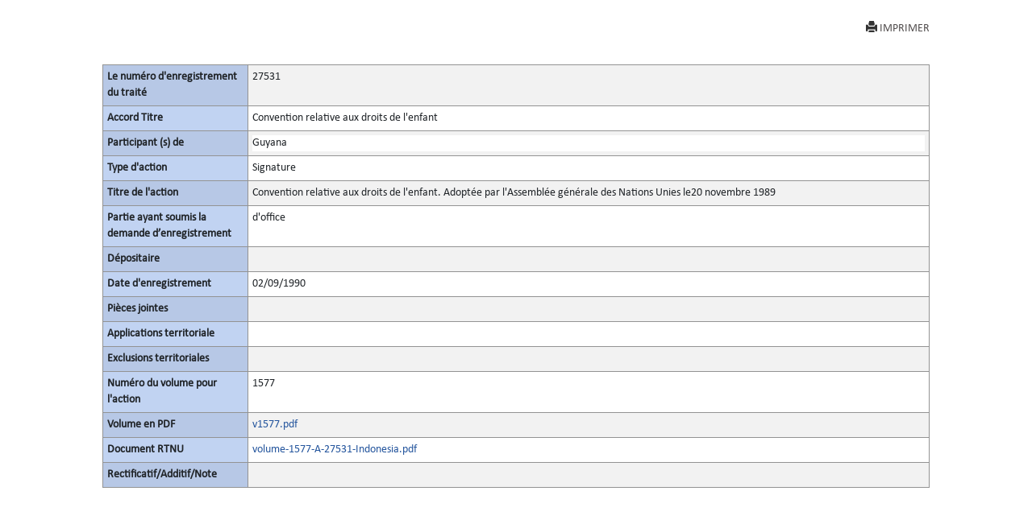

--- FILE ---
content_type: text/html; charset=utf-8
request_url: https://treaties.un.org/Pages/showActionDetails.aspx?objid=0800000280002f24&clang=_fr
body_size: 13250
content:

<!DOCTYPE html PUBLIC "-//W3C//DTD XHTML 1.0 Transitional//EN" "http://www.w3.org/TR/xhtml1/DTD/xhtml1-transitional.dtd">
<html xmlns="http://www.w3.org/1999/xhtml">
<head id="Head1"><title>
	UNTC
</title><link href="../Css/form.css" rel="stylesheet" type="text/css" /><link href="../Css/bootstrap-5.3.0.min.css" rel="stylesheet" /><link href="../Css/styles.css" rel="stylesheet" />
    <script src="../Js/Tsips.js" language="javascript" type="text/javascript"></script>
    <script src="../Js/Common.js" language="javascript" type="text/javascript"></script>
</head>
<body onload="adjustDialogSize()" class="bg-white">
    <div class="rows col-sm-10 center align-center">
        <form name="form1" method="post" action="./showActionDetails.aspx?objid=0800000280002f24&amp;clang=_fr" id="form1">
<div>
<input type="hidden" name="__VIEWSTATE" id="__VIEWSTATE" value="bDdGlintel9xICtpHL2MJDp9yVqcyMc9Tlx7XWzdu8yWaAoUlYnRtbmdvYY9J+9HTPh4p8oGFDV2lSOkFIwlJpA77VjiyHCEcEGE5fXlE9rGXaMXWDkl+H45NX4R/CFMT5mq/bYuLZ6iAfE8nJwO8nqTs3+27yHL6tGWKty73no9CddOf+GRj0Bu5h/NCRcRlxR5nbQ2p2uOAssttICcSwNQp1aV/ZXbCYW2eVbm6bXUStU3i0C+s3NnH0t0UvZEcX4Luspxen+1TYAYegPPMjZnS6HyXbepTTwdgXF3Wv8vvCNb3BsKOYDEAT8XBh7seTuvgndCj+RFeoxCKOUAtEWsYNfrW0bwngawW7avn3hCupGCcbJUFv3fP66WvyS7tW/TkqlwHFKLepbmtUectTgRVYwt20Vu//4c8p1hzSWvhyC53RHDJ6+4C2VxQVfZ6URK8HIG2NJXTPRKTgOOQxDlKyBnZ+BO9h9qj3KbVbs3z1luNrYUsEWibav83jwrtxddqS43PN2/L6rsyvYZuj/V4h9J8cq+jpgXLe2V/[base64]/AEMlN+LO3hsrqu4QjxaBhYVefGbcpkjstlLthU+9tJQ8o/knK+pbRmTCIhhHcGDIU/p0oijbcWEYausZ+UNXLPuREN3yVOjxYTzToUquBoHJ3pGIV5hS7V+rFFJ+4MfvxHs75IjiNdUGRvseayirQ5ZHkw+aHNEyKuiC4E6W+YcUxzLf3cXKq7z7ev3lnRrD/CZ4LHXI3V73/WnXEa4tQUI161i/aInGLgtoF1wLwLAgY71jqo9/[base64]/CnrjfPEMW5gXyiMWuOBJq80/ypRev7RCacPvJh8AzM5xqftsdrJ4ShVF3gHxxlecIRvDv4TwOcIcpG6WeOQs6kVdgbu1M2o2N3bRp+Fn4XgYKNKZeshS8gzP75VmST8kH6kFZ/EwrhVYupav5bMjbh/ExHtH9g2re6c/Qcx8/RCCcagF99zai32POOJxq9LYKAOn+ONPSiDX/[base64]" />
</div>

<div>

	<input type="hidden" name="__VIEWSTATEGENERATOR" id="__VIEWSTATEGENERATOR" value="49999BCC" />
	<input type="hidden" name="__VIEWSTATEENCRYPTED" id="__VIEWSTATEENCRYPTED" value="" />
</div>
            <div class="PopUpFullWidth  padd-5 top-10">

                <div class="rows">
                    
<div id="navcontainer">

    <ul class="result-options top-mar-0">
        <li>
            <a id="ucicons_Printimg" title="Imprimer cette page" title="Print this page" onclick="PrintActionDetails()" target="_blank" style="Display:block;"><i class="glyphicon glyphicon-print"></i>IMPRIMER</a>
        </li>

        <li>
            <a id="ucicons_lnkMailTo" title="Envoyer un lien à cette page par courriel" title="Send the link to this page by mail" target="_blank" style="Display:none;"><i class="fa fa-envelope-o"></i>ENVOYER UN MAIL</a></li>
        <li>
            <a id="ucicons_lnkPdfFile" title="Vue PDF de cette page" title="View PDF of this page" target="_blank" style="Display:none;"><i class="fa  fa-file-pdf-o"></i>VOIR EN PDF</a></li>
        <li>
            <a id="ucicons_lnkVolume" title="Voir la version complète du fichier" title="View the full record" target="_blank" style="Display:none;"> <i class="fa   fa-file-text-o"></i>VUE INTÉGRALE</a></li>
        <li>
            <a id="ucicons_lnkCTC" title="Exemplaire certifié conforme en PDF" title="Certified True Copy in PDF" target="_blank" style="Display:none;"> <i class="fa  fa-certificate"></i>VOIR CTC</a></li>
        <li>
            <a id="ucicons_lnkXml" title="Vue du document source (XML)" title="XML source of the page" class="iconxml" target="_blank" style="Display:none;"><i class="fa  fa-file-code-o"></i>VUE XML</a></li>
        <li>

            <a id="ucicons_lnkfavorites" title="Mettre un signet à cette page" title="Create a bookmark" target="_blank" style="Display:none;"><i class="fa fa-bookmark-o"></i>FAVORIS</a></li>
    </ul>
</div>

                    
                </div>
                <div id="divPrintActionDetails" style="clear: both;">
                    <div>
                        <table class="table table-striped table-bordered table-hover table-condensed">
                            <tbody class="thead-one">
                                <tr>
                                    <th width="180">
                                        <span id="lblRegNum" style="font-weight:bold;">Le numéro d'enregistrement du traité</span>
                                    </th>

                                    <td>
                                        <span id="lblRegNum1">27531</span>
                                    </td>
                                </tr>
                                <tr>
                                    <th>
                                        <span id="lblTitle" style="font-weight:bold;">Accord Titre</span>
                                    </th>

                                    <td>
                                        <span id="lblTitle1" style="display:inline-block;width:100%;">Convention relative aux droits de l'enfant</span>
                                    </td>
                                </tr>
                                <tr>
                                    <th>
                                        <span id="lblParticipant" style="font-weight:bold;">Participant (s) de</span>
                                    </th>

                                    <td>
                                        <div>
	<table cellspacing="2" cellpadding="0" border="0" id="dgParticipants" style="border-color:White;border-style:None;width:100%;">
		<tr style="border-style:None;">
			<td class="prn-no-bdr" style="background-color:White;">Guyana</td>
		</tr>
	</table>
</div>
                                    </td>
                                </tr>
                                <tr>
                                    <th>
                                        <span id="lblAction" style="font-weight:bold;">Type d'action</span>
                                    </th>

                                    <td>
                                        <span id="lblAction1" style="display:inline-block;width:100%;">Signature</span>
                                    </td>
                                </tr>
                                <tr>
                                    <th>
                                        <span id="lblActionTitle" style="font-weight:bold;">Titre de l'action</span>
                                    </th>

                                    <td>
                                        <span id="lblActionTitle1" style="display:inline-block;width:100%;">Convention relative aux droits de l'enfant.  Adoptée par l'Assemblée générale des Nations Unies le20 novembre 1989</span>
                                    </td>
                                </tr>
                                <tr>
                                    <th>
                                        <span id="lblsign" style="font-weight:bold;">Partie ayant soumis la demande d’enregistrement</span>
                                    </th>

                                    <td>
                                        <div>
	<table cellspacing="2" cellpadding="0" border="0" id="dgsubmitter" style="border-color:White;border-style:None;width:100%;">
		<tr style="border-style:None;">
			<td class="prn-no-bdr">d&#39;office</td>
		</tr>
	</table>
</div>
                                    </td>
                                </tr>
                                <tr>
                                    <th>
                                        <span id="lblDipositary" style="font-weight:bold;">Dépositaire</span>
                                    </th>

                                    <td>
                                        <span id="lblDipositary1" style="display:inline-block;width:100%;"></span>
                                    </td>
                                </tr>

                                
                                
                                
                                <tr>
                                    <th>
                                        <span id="lblRegDate" style="display:inline-block;font-weight:bold;width:100%;">Date d'enregistrement</span>
                                    </th>

                                    <td>
                                        <span id="lblRegDate1">02/09/1990</span>
                                    </td>
                                </tr>
                                
                                <tr>
                                    <th>
                                        <span id="lblAttachments" style="font-weight:bold;">Pièces jointes</span>
                                    </th>

                                    <td>
                                        <div>

</div>
                                    </td>
                                </tr>
                                <tr>
                                    <th>
                                        <span id="lblTerritorialApplications" style="font-weight:bold;">Applications territoriale</span>
                                    </th>

                                    <td>
                                        <div>

</div>
                                    </td>
                                </tr>
                                <tr>
                                    <th>
                                        <span id="lblTerritorialExclusions" style="font-weight:bold;">Exclusions territoriales</span>
                                    </th>

                                    <td>
                                        <div>

</div>
                                    </td>
                                </tr>
                                <tr>
                                    <th>
                                        <span id="lblVolume" style="font-weight:bold;">Numéro du volume pour l'action</span>
                                    </th>

                                    <td>
                                        

                                        <span id="lblVolume1">1577</span>
                                            


                                    </td>
                                </tr>
                                <tr id="row_pdf">
	<th>
                                        <span id="Label2" style="font-weight:bold;">Volume en PDF</span>
                                    </th>
	<td>
                                        <a></a><a id="0" href="/doc/Publication/UNTS/Volume%201577/v1577.pdf" target="_blank">v1577.pdf</a><br />
                                        <a id="lblVolumeInPdf_link" target="_blank" style="display:inline-block;width:55px;left: 51px; position: static; top: -15px"></a>
                                    </td>
</tr>

                                
                                <tr>
                                    <th>
                                        <span id="Label1" style="font-weight:bold;">Document RTNU</span>
                                    </th>

                                    <td>
                                        <a id="lnkPath" href="/doc/Treaties/1998/05/19980501%2004-05%20AM/Actions/volume-1577-A-27531-Indonesia.pdf" target="_blank">volume-1577-A-27531-Indonesia.pdf</a>
                                        
                                    </td>
                                </tr>

                                  <tr style="border-bottom:none!important">
                                    <th style="border-bottom:none!important">
                                        <span id="lblCorrigendum" style="font-weight:bold;">Rectificatif/Additif/Note</span>
                                    </th>

                                    <td style="border-bottom:none!important">
                                        <span id="lblCorrigendumAddendum"></span>
                                    </td>
                                </tr>

                             
                            </tbody>
                        </table><br /><br />
                    </div>
                </div>
                <!--<a href="javascript:window.close()" id="hlkClose">
                        Fermer la fenêtre</a> -->
            </div>
        </form>
    </div>


</body>
</html>


--- FILE ---
content_type: application/javascript
request_url: https://treaties.un.org/Js/Common.js
body_size: 6103
content:
// JScript File

function getUrlPath(url) {
    var virtualDirectory = window.location.pathname.split('/')[1];
    if (url.trim().charAt(0) == "/") {
        urlPath = '/' + virtualDirectory + url;
    }
    else {
        urlPath = '/' + virtualDirectory + '/' + url;
    }
    return urlPath;
}

/******************************************************************************
Function Name               fnDisplayMessage
This common function to display message to user. 
It displays the message in a modal dialog window.
The key for message to be displayed to the user and the message type needs to passed as arguments to the function.
The message types are 'i' for info, 'e' for error, 'q' for question, 'w' for warning
******************************************************************************/
function fnDisplayMessage(messageKey, messageType) {
    //var filepath = "TimeSheet/pages/Message.aspx?key="+ messageKey+"&type="+messageType;
    var filepath = "../Message.aspx?key=" + messageKey + "&type=" + messageType;
    var win = window.showModalDialog(filepath, this, "dialogHeight:120px;dialogWidth:370px;toolbar:no;center:yes;resizable:no;status:no;");
    return win;
}

function isInteger(eleName) {
    if ((event.keyCode >= 48 && event.keyCode <= 57) || (event.keyCode == 46)) {
        if ((eleName.value.indexOf('.', 0)) >= 0 && (event.keyCode == 46)) {
            event.returnValue = false;
        }
    }
    else {
        event.returnValue = false;
    }
}


function clearUNTCOnline() {

    try {
        if (document.getElementById('ctl00_ctl00_ContentPlaceHolder1_ContentPlaceHolderInnerPage_txtTitle').value != null)
            document.getElementById('ctl00_ctl00_ContentPlaceHolder1_ContentPlaceHolderInnerPage_txtTitle').value = "";
    }
    catch (err) {
    }

    try {
        var lstPopularName = document.getElementById('ctl00_ctl00_ContentPlaceHolder1_ContentPlaceHolderInnerPage_lstPopularName');
        var lstPopularNamebox = lstPopularName.getElementsByTagName("input");
        for (var x = 0; x < lstPopularNamebox.length; x++) {
            if (lstPopularNamebox[x].checked == true)
                lstPopularNamebox[x].checked = false;
        }
    }
    catch (err) {
    }

    try {
        var lstParticipants = document.getElementById('ctl00_ctl00_ContentPlaceHolder1_ContentPlaceHolderInnerPage_lstParticipants');
        var lstParticipantsBox = lstParticipants.getElementsByTagName("input");
        for (var x = 0; x < lstParticipantsBox.length; x++) {
            if (lstParticipantsBox[x].checked == true)
                lstParticipantsBox[x].checked = false;
        }
    }
    catch (err) {
    }

    try {

        var lstParticipantNew = document.getElementById('ctl00_ctl00_ContentPlaceHolder1_ContentPlaceHolderInnerPage_lstParticipantNew');
        var lstParticipantsBoxNew = lstParticipantNew.getElementsByTagName("input");

        for (var x = 0; x < lstParticipantsBoxNew.length; x++)
        {
            if (lstParticipantsBoxNew[x].checked == true)
                {
                    lstParticipantsBoxNew[x].checked = false;
                }

            $("table[id$='lstParticipantNew']").find(":checkbox").each(function () {
                $(this).closest("tr").hide();
            });

            return true;
        }

        }
        catch (err) {
        }

    //if(document.getElementById('ctl00_ctl00_ContentPlaceHolder1_ContentPlaceHolderInnerPage_AjaxPanel1').style.display == 'block')
    // document.getElementById('ctl00_ctl00_ContentPlaceHolder1_ContentPlaceHolderInnerPage_dgSearch').style.display = 'none';
}

function clearParticipantDetails() {
        
    try {

        //setCommand(0);        
        $("#ctl00_ctl00_ContentPlaceHolder1_ContentPlaceHolderInnerPage_lblmesg").text('');
        var lstParticipants = document.getElementById('ctl00_ctl00_ContentPlaceHolder1_ContentPlaceHolderInnerPage_lstParticipants1');
        var lstParticipantsBox = lstParticipants.getElementsByTagName("input");
        for (var x = 0; x < lstParticipantsBox.length; x++) {
            if (lstParticipantsBox[x].checked == true)
                lstParticipantsBox[x].checked = false;
        }
    }
    catch (err) {
    }

    try {

        var lstParticipantNew = document.getElementById('ctl00_ctl00_ContentPlaceHolder1_ContentPlaceHolderInnerPage_lstParticipantNew1');
        var lstParticipantsBoxNew = lstParticipantNew.getElementsByTagName("input");

        for (var y = 0; y < lstParticipantsBoxNew.length; y++) {
            if (lstParticipantsBoxNew[y].checked == true) 
                lstParticipantsBoxNew[y].checked = false;
            }

            $("table[id$='lstParticipantNew1']").find(":checkbox").each(function () {
                //$(this).closest("tr").hide();

                $(this).closest("tr").hide();
                $(this).closest("td").find("span").css('display', 'none');
                $(this).prop('checked', false);

            });

            return false;
        }
    
    catch (err) {
    }

    //if(document.getElementById('ctl00_ctl00_ContentPlaceHolder1_ContentPlaceHolderInnerPage_AjaxPanel1').style.display == 'block')
    // document.getElementById('ctl00_ctl00_ContentPlaceHolder1_ContentPlaceHolderInnerPage_dgSearch').style.display = 'none';
}

function selectParticipantDetails() {

    try {
        //setCommand(1);
        $("table[id$='lstParticipants1']").find(":checkbox").each(function () {
            $(this).prop('checked', true);
        });


        //window.setTimeout(function () {
        //    alert("test");
        //}, 12000);
      


        $("table[id$='lstParticipantNew1']").find(":checkbox").each(function () {

            !$(this).is(':checked')
            {
                $(this).prop('checked', true);
            }

            $(this).closest("tr").show();
            $(this).closest("td").find("span").css('display', 'inline');
            
            

        });

        return false;
    }

    catch (err) {
    }
    

   

    //if(document.getElementById('ctl00_ctl00_ContentPlaceHolder1_ContentPlaceHolderInnerPage_AjaxPanel1').style.display == 'block')
    // document.getElementById('ctl00_ctl00_ContentPlaceHolder1_ContentPlaceHolderInnerPage_dgSearch').style.display = 'none';
}




function fnIsAlphaNumeric(eleName) {
    if ((event.keyCode >= 48 && event.keyCode <= 57) || (event.keyCode == 46) || (event.keyCode >= 65 && event.keyCode <= 90) || (event.keyCode >= 97 && event.keyCode <= 122) || (event.keyCode == 8) || (event.keyCode == 127) || (event.keyCode == 32)) {
        if ((eleName.value.indexOf('.', 0)) >= 0 && (event.keyCode == 46)) {
            event.returnValue = false;
        }
    }
    else {
        event.returnValue = false;
    }
}

function fnIs_AlphaNumeric(eleName) {
    if ((event.keyCode == 32) || (event.keyCode == 40) || (event.keyCode == 41) || (event.keyCode == 43) || (event.keyCode == 45) || (event.keyCode >= 48 && event.keyCode <= 57)) {
        event.returnValue = true;
    }
    else {
        event.returnValue = false;
    }
}

function fnIsDigitsTelephone(event) {
    if (BrowserDetect.browser == "Explorer") {
        event = window.event;
    }
    if ((event.keyCode == 32) || (event.keyCode == 40) || (event.keyCode == 41) || (event.keyCode == 43) || (event.keyCode == 45) || (event.keyCode >= 48 && event.keyCode <= 57)) {
        event.returnValue = true;
    }
    else {
        event.returnValue = false;
    }
}

function AlertMessage(message) {
    if (message == "en") {
        alert("'<' or '>' are not allowed");
    }
    else if (message == "fr") {
        alert("Le code de sécurité ne peut contenir les symboles '<' ou '>'");
    }
    else {
        alert(message);
    }
}

function checkAngularBarcketsOnkeypress(event, message) {
    var keyCode;
    if (BrowserDetect.browser == "Firefox") {
        keyCode = event.which;
    }
    else {
        keyCode = event.keyCode;
    }
    if (keyCode == 60 || keyCode == 62) {
        AlertMessage(message);
        (event.preventDefault) ? event.preventDefault() : event.returnValue = false;
    }

    return true;
}

function checkAngularBarcketsOnblur(obj, message) {
    if (obj.value.indexOf("<") > -1 || obj.value.indexOf(">") > -1) {
        AlertMessage(message);
        obj.focus();
    }
}

/******************************************************************************
Function Name               returnTrue
It returns true from modal dialog and closes it.
******************************************************************************/
function returnTrue() {
    window.returnValue = true;
    self.close();
    return false;
}
/******************************************************************************
Function Name               returnFalse
It returns false from modal dialog and closes it.
******************************************************************************/
function returnFalse() {
    window.returnValue = false;
    self.close();
    return false;
}
//added by nanda on 26/12/2006
//this code will redirect to error page with error code 
function RedirectToErrorPage(messageKey) {
    //alert("RedirectToErrorPage");
    //window.location = "/Pages/Error.aspx?messageKey=" + messageKey;
}

function TrimStringCommon(pstr) {
    pstr = pstr.replace(/^\s+|\s+$/ig, '');
    return pstr;
}

function fnDeleteConfirm() {

    var confirm = fnDisplayMessage("12003", "q");
    if (confirm == true) {
        return true;
    }
    else {
        return false;
    }
    return true;
}

var dtCh = "/";
var minYear = 1900;
var maxYear = 2100;

function isInteger(s) {
    var i;
    for (i = 0; i < s.length; i++) {
        // Check that current character is number.
        var c = s.charAt(i);
        if (((c < "0") || (c > "9"))) return false;
    }
    // All characters are numbers.
    return true;
}

function stripCharsInBag(s, bag) {
    var i;
    var returnString = "";
    // Search through string's characters one by one.
    // If character is not in bag, append to returnString.
    for (i = 0; i < s.length; i++) {
        var c = s.charAt(i);
        if (bag.indexOf(c) == -1) returnString += c;
    }
    return returnString;
}

function daysInFebruary(year) {
    // February has 29 days in any year evenly divisible by four,
    // EXCEPT for centurial years which are not also divisible by 400.
    return (((year % 4 == 0) && ((!(year % 100 == 0)) || (year % 400 == 0))) ? 29 : 28);
}
function DaysArray(n) {
    for (var i = 1; i <= n; i++) {
        this[i] = 31
        if (i == 4 || i == 6 || i == 9 || i == 11) { this[i] = 30 }
        if (i == 2) { this[i] = 29 }
    }
    return this
}

function isDate(dtStr) {
    var daysInMonth = DaysArray(12)
    var pos1 = dtStr.indexOf(dtCh)
    var pos2 = dtStr.indexOf(dtCh, pos1 + 1)
    var strDay = dtStr.substring(0, pos1)
    var strMonth = dtStr.substring(pos1 + 1, pos2)
    var strYear = dtStr.substring(pos2 + 1)
    strYr = strYear
    if (strDay.charAt(0) == "0" && strDay.length > 1) strDay = strDay.substring(1)
    if (strMonth.charAt(0) == "0" && strMonth.length > 1) strMonth = strMonth.substring(1)
    for (var i = 1; i <= 3; i++) {
        if (strYr.charAt(0) == "0" && strYr.length > 1) strYr = strYr.substring(1)
    }
    month = parseInt(strMonth)
    day = parseInt(strDay)
    year = parseInt(strYr)
    if (pos1 == -1 || pos2 == -1) {
        //alert("The date format should be : mm/dd/yyyy")
        fnDisplayMessage("DATE_FT", "e");
        return false
    }
    if (strMonth.length < 1 || month < 1 || month > 12) {
        //alert("Please enter a valid month")
        fnDisplayMessage("DATE_M", "e");
        return false
    }
    if (strDay.length < 1 || day < 1 || day > 31 || (month == 2 && day > daysInFebruary(year)) || day > daysInMonth[month]) {
        //alert("Please enter a valid day")
        fnDisplayMessage("DATE_D", "e");
        return false
    }
    if (strYear.length != 4 || year == 0 || year < minYear || year > maxYear) {
        //alert("Please enter a valid 4 digit year between "+minYear+" and "+maxYear)
        fnDisplayMessage("DATE_Y", "e");
        return false
    }
    if (dtStr.indexOf(dtCh, pos2 + 1) != -1 || isInteger(stripCharsInBag(dtStr, dtCh)) == false) {
        //alert("Please enter a valid date")
        fnDisplayMessage("DATE_INVALID", "e");
        return false
    }


    return true
}




// Browser Detection Code
var BrowserDetect = {
    init: function () {
        this.browser = this.searchString(this.dataBrowser) || "An unknown browser";
        this.version = this.searchVersion(navigator.userAgent)
			|| this.searchVersion(navigator.appVersion)
			|| "an unknown version";
        this.OS = this.searchString(this.dataOS) || "an unknown OS";
    },
    searchString: function (data) {
        for (var i = 0; i < data.length; i++) {
            var dataString = data[i].string;
            var dataProp = data[i].prop;
            this.versionSearchString = data[i].versionSearch || data[i].identity;
            if (dataString) {
                if (dataString.indexOf(data[i].subString) != -1)
                    return data[i].identity;
            }
            else if (dataProp)
                return data[i].identity;
        }
    },
    searchVersion: function (dataString) {
        var index = dataString.indexOf(this.versionSearchString);
        if (index == -1) return;
        return parseFloat(dataString.substring(index + this.versionSearchString.length + 1));
    },
    dataBrowser: [
		{ string: navigator.userAgent,
		    subString: "OmniWeb",
		    versionSearch: "OmniWeb/",
		    identity: "OmniWeb"
		},
		{
		    string: navigator.vendor,
		    subString: "Apple",
		    identity: "Safari"
		},
		{
		    prop: window.opera,
		    identity: "Opera"
		},
		{
		    string: navigator.vendor,
		    subString: "iCab",
		    identity: "iCab"
		},
		{
		    string: navigator.vendor,
		    subString: "KDE",
		    identity: "Konqueror"
		},
		{
		    string: navigator.userAgent,
		    subString: "Firefox",
		    identity: "Firefox"
		},
		{
		    string: navigator.vendor,
		    subString: "Camino",
		    identity: "Camino"
		},
		{		// for newer Netscapes (6+)
		    string: navigator.userAgent,
		    subString: "Netscape",
		    identity: "Netscape"
		},
		{
		    string: navigator.userAgent,
		    subString: "MSIE",
		    identity: "Explorer",
		    versionSearch: "MSIE"
		},
		{
		    string: navigator.userAgent,
		    subString: "Gecko",
		    identity: "Mozilla",
		    versionSearch: "rv"
		},
		{ 		// for older Netscapes (4-)
		    string: navigator.userAgent,
		    subString: "Mozilla",
		    identity: "Netscape",
		    versionSearch: "Mozilla"
		}
	],
    dataOS: [
		{
		    string: navigator.platform,
		    subString: "Win",
		    identity: "Windows"
		},
		{
		    string: navigator.platform,
		    subString: "Mac",
		    identity: "Mac"
		},
		{
		    string: navigator.platform,
		    subString: "Linux",
		    identity: "Linux"
		}
	]

};
BrowserDetect.init();


function getSourceElement(event) {
    if (BrowserDetect.browser == "Firefox") {
        return event.target;
    }
    else {
        return event.srcElement;
    }

}

// Function to encounter Backspace
function IsKeyDown(event) {
    if (BrowserDetect.browser == "Explorer") {
        event = window.event;
        if (event.keyCode > 0 && event.keyCode != 46 && event.keyCode != 8) {
            event.returnValue = false;
        }
    }
    else {
        if (event.which > 0 && event.which != 46 && event.which != 8) {
            event.returnValue = false;
        }
    }
}

function fnIsDigits(event) {
    if (BrowserDetect.browser == "Explorer") {
        event = window.event;
        if (event.keyCode >= 48 && event.keyCode <= 57 || event.keyCode == 46 || event.keyCode == "shift" || event.keyCode == "Tab" || event.keyCode == "9" || event.keyCode == 16 || event.keyCode == 8 || event.keyCode == 26 || event.keyCode == 27 || event.keyCode == 191 || event.keyCode >= 96 && event.keyCode <= 105 || event.keyCode >= 37 && event.keyCode <= 40) {
            event.returnValue = true;
        }
        else {
            event.returnValue = false;
        }
    }
    else {
        if (event.keyCode >= 48 && event.keyCode <= 57 || event.keyCode == 46 || event.keyCode == "shift" || event.keyCode == "Tab" || event.keyCode == "9" || event.keyCode == 16 || event.keyCode == 8 || event.keyCode == 26 || event.keyCode == 27 || event.keyCode == 191 || event.keyCode >= 96 && event.keyCode <= 105 || event.keyCode >= 37 && event.keyCode <= 40) {
            //event.returnValue = true;
            return true;
        }
        else {
            //event.returnValue = false;
            return false;
        }
    }
}
//Added By Avinash
function fnIsDigitsCal(event) {
    if (BrowserDetect.browser == "Explorer") {
        event = window.event;
        if (event.keyCode >= 48 && event.keyCode <= 57 || event.keyCode == 111 || event.keyCode == 46 || event.keyCode == "shift" || event.keyCode == "Tab" || event.keyCode == "9" || event.keyCode == 16 || event.keyCode == 8 || event.keyCode == 26 || event.keyCode == 27 || event.keyCode == 191 || event.keyCode >= 96 && event.keyCode <= 105 || event.keyCode >= 37 && event.keyCode <= 40) {
            event.returnValue = true;
        }
        else {
            event.returnValue = false;
        }
    }
    else {
        if (event.keyCode >= 48 && event.keyCode <= 57 || event.keyCode == 111 || event.keyCode == 46 || event.keyCode == "shift" || event.keyCode == "Tab" || event.keyCode == "9" || event.keyCode == 16 || event.keyCode == 8 || event.keyCode == 26 || event.keyCode == 27 || event.keyCode == 191 || event.keyCode >= 96 && event.keyCode <= 105 || event.keyCode >= 37 && event.keyCode <= 40) {
            //event.returnValue = true;
            return true;
        }
        else {
            //event.returnValue = false;
            return false;
        }
    }
}
function CheckDate(e, Id) {
    if (e.keyCode < 48 || e.keyCode > 57) {
        return false;
    }
    else {
        return true;
    }
}

function ChangeDate(e, txtId) {
    var txt = document.getElementById(txtId)
    var Date = txt.value.toString();
    var Date2 = Date;

    if (Date.length == 8) {
        Date = Date2.charAt(0) + Date2.charAt(1) + "/";
        Date += Date2.charAt(2) + Date2.charAt(3) + "/"
        Date += Date2.charAt(4) + Date2.charAt(5) + Date2.charAt(6) + Date2.charAt(7);
    }
    else
        Date = "";
    txt.value = Date;
    return false;
}
//End Added By Avinash

function getParentElement(obj) {
    if (BrowserDetect.browser == "Firefox" || BrowserDetect.browser == "Netscape") {
        return obj.parentNode;
    }
    else {
        return obj.parentElement;
    }

}

function getInnerText(obj) {
    if (BrowserDetect.browser == "Firefox" || BrowserDetect.browser == "Netscape") {
        return obj.textContent;
    }
    else {
        return obj.innerText;
    }

}


/**
* This function gives the dimension of client area, accordingly a window/frame can be resized.
* @return {Array} There will be two elements in array. 1) width of client area 2) height of client area
* @author Jatan Porecha
*/
function getDocumentDimensions() {
    var dimensions = new Array();
    if (self.innerHeight) // all except Explorer
    {
        dimensions[0] = self.innerWidth;
        dimensions[1] = self.innerHeight;
    }
    else if (document.documentElement && document.documentElement.clientHeight)
    // Explorer 6 Strict Mode
    {
        dimensions[0] = document.documentElement.clientWidth;
        dimensions[1] = document.documentElement.clientHeight;
    }
    else if (document.body) // other Explorers
    {
        dimensions[0] = document.body.clientWidth;
        dimensions[1] = document.body.clientHeight;
    }

    return dimensions;
}


/**
* This function automatically adjusts the size of a dialog window. It calculates the display
* area required by page using clientWidth/clientHieght and scrollWidth/scrollHeight properties
* of body object.
* This function takes care of disparity between multiple browsers and accordingly it choses the 
* proper properties to calculate the visible area.
* It MUST be called on the onload of body tag.
* 
* @author Jatan Porecha
*/

function adjustDialogSize() {

    if ((typeof document.noresize != 'undefined') && document.noresize == 'yes')
        return;

    var db = document.body;
    var diffH, diffW, dH, dW;
    var someOffset = (45 * screen.width) / 1024;
    var someHeightOffset = (55 * screen.height) / 768;
    var nDialogWidth; // dialogWidth.substring(0,dialogWidth.indexOf("px"))*1;
    var nDialogHeight; //dialogHeight.substring(0,dialogHeight.indexOf("px"))*1;

    var main_win_height = screen.height;
    var main_win_width = screen.width;
    var main_win_left = 5;
    var main_win_top = 5;

    var dimension = getDocumentDimensions();

    nDialogWidth = dimension[0];
    nDialogHeight = dimension[1];

    diffW = parseInt(db.scrollWidth) - nDialogWidth;
    diffH = parseInt(db.scrollHeight) - nDialogHeight;

    var finalWidth, finalHeight;

    dW = diffW + parseInt(nDialogWidth) + someOffset;
    finalWidth = (dW) + 'px';
    var dialogWidth = finalWidth;

    dH = diffH + parseInt(nDialogHeight) + someHeightOffset;
    finalHeight = (dH) + 'px';
    var dialogHeight = finalHeight;


    nDialogWidth = dialogWidth.substring(0, dialogWidth.indexOf("px"));
    nDialogHeight = dialogHeight.substring(0, dialogHeight.indexOf("px"));

    if (nDialogHeight > (515 * screen.height) / 768)
        nDialogHeight = (515 * screen.height) / 768;

    var dialogLeft = (main_win_left + (main_win_width - nDialogWidth) / 2) + "px";
    var dialogTop = (main_win_top + (main_win_height - nDialogHeight) / 2) + "px";
    window.resizeTo(nDialogWidth, nDialogHeight);
    window.moveTo(dialogLeft.substring(0, dialogLeft.indexOf("px")), dialogTop.substring(0, dialogTop.indexOf("px")));

}


function fnEnter(btn, event) {
    if (BrowserDetect.browser == "Explorer")
        event = window.event;

    // process only the Enter key
    if (event.keyCode == 13) {
        // cancel the default submit
        //        event.returnValue=false;
        //        event.cancel = true;
        // submit the form by programmatically clicking the specified button

        document.getElementById(btn).click();
        event.keyCode = 0;
    }

}


function fnValidateDate() {
    if (document.getElementById('ctl00_ctl00_ContentPlaceHolder1_ContentPlaceHolderInnerPage_txtFrom').value != "") {
        if (isDate(document.getElementById('ctl00_ctl00_ContentPlaceHolder1_ContentPlaceHolderInnerPage_txtFrom').value) == false) {
            document.getElementById('ctl00_ctl00_ContentPlaceHolder1_ContentPlaceHolderInnerPage_txtFrom').focus();
            return false;
        }
    }
    if (document.getElementById('ctl00_ctl00_ContentPlaceHolder1_ContentPlaceHolderInnerPage_txtTo').value != "") {
        if (isDate(document.getElementById('ctl00_ctl00_ContentPlaceHolder1_ContentPlaceHolderInnerPage_txtTo').value) == false) {
            document.getElementById('ctl00_ctl00_ContentPlaceHolder1_ContentPlaceHolderInnerPage_txtTo').focus();
            return false;
        }
    }

    return true;
}



function fnValidateDateActions() {
    if (document.getElementById('ctl00_ctl00_ContentPlaceHolder1_ContentPlaceHolderInnerPage_txtFromreceipt').value != "") {
        if (isDate(document.getElementById('ctl00_ctl00_ContentPlaceHolder1_ContentPlaceHolderInnerPage_txtFromreceipt').value) == false) {
            return false;
        }
    }
    if (document.getElementById('ctl00_ctl00_ContentPlaceHolder1_ContentPlaceHolderInnerPage_txtToreceipt').value != "") {
        if (isDate(document.getElementById('ctl00_ctl00_ContentPlaceHolder1_ContentPlaceHolderInnerPage_txtToreceipt').value) == false) {
            return false;
        }
    }

    if (document.getElementById('ctl00_ctl00_ContentPlaceHolder1_ContentPlaceHolderInnerPage_txtFromeffect').value != "") {
        if (isDate(document.getElementById('ctl00_ctl00_ContentPlaceHolder1_ContentPlaceHolderInnerPage_txtFromeffect').value) == false) {
            return false;
        }
    }
    if (document.getElementById('ctl00_ctl00_ContentPlaceHolder1_ContentPlaceHolderInnerPage_txtToeffect').value != "") {
        if (isDate(document.getElementById('ctl00_ctl00_ContentPlaceHolder1_ContentPlaceHolderInnerPage_txtToeffect').value) == false) {
            return false;
        }
    }

    return true;
}


function isIntegerAction() {
    if (document.getElementById('ctl00_ctl00_ContentPlaceHolder1_ContentPlaceHolderInnerPage_txtFromNum').value != "") {
        if (document.getElementById('ctl00_ctl00_ContentPlaceHolder1_ContentPlaceHolderInnerPage_txtFromNum').value > 2147483647) {
            fnDisplayMessage("I_INVALID_NO", "e");
            return false;
        }
    }
    if (document.getElementById('ctl00_ctl00_ContentPlaceHolder1_ContentPlaceHolderInnerPage_txtToNum').value != "") {
        if (document.getElementById('ctl00_ctl00_ContentPlaceHolder1_ContentPlaceHolderInnerPage_txtToNum').value > 2147483647) {
            fnDisplayMessage("I_INVALID_NO", "e");
            return false;
        }
    }

    return true;
}

//function showtooltip(DropDownID)
//{
//    var objOption;
//    var objDropDown = document.getElementById(DropDownID);
//    var objOptions = objDropDown.getElementsByTagName("option");
//    
//    for(var i=0; i<objOptions.length; i++)
//    {
//        objOption = objOptions[i];
//        //document.getElementById("tooltip").innerHTML =  objOption.innerText;

//        objOption.onmouseover = function()
//        {   
//            document.getElementById("tooltip").style.display = "inline"
//            document.getElementById("tooltip").style.top = event.y;
//            document.getElementById("tooltip").style.left = event.x;
//        }
//        
//        objOption.onmouseout = function() 
//        {
//            document.getElementById("tooltip").style.display = "none";
//        }
//    }
//}

function showtooltip(obj) {
    //alert(obj)
    var objListItem = obj;
    document.getElementById("tooltip").style.display = "inline"
    document.getElementById("tooltip").style.top = event.y;
    document.getElementById("tooltip").style.left = event.x;
    document.getElementById("tooltip").innerHTML = objListItem;
}

function hidetooltip() {
    document.getElementById("tooltip").style.display = "none";
}


function getPageLeft(el) {
    var left = 0;
    do
        left += el.offsetLeft;
    while ((el = el.offsetParent));
    return left;
}

function getPageTop(el) {
    var top = 0;
    do
        top += el.offsetTop;
    while ((el = el.offsetParent));
    return top;

    //    tt.style.left = (getPageLeft(nextTo) + nextTo.offsetWidth) + 'px';
    //tt.style.top = getPageTop(nextTo) + 'px';
}

function copttocontrol() {

    //var cntr1 = document.getElementById(cnt1);
    //var cntr2 = document.getElementById(cnt2);

    var key_code = window.event.keyCode;
    if (key_code == 9) {
        document.getElementById('ctl00_ctl00_ContentPlaceHolder1_ContentPlaceHolderInnerPage_txtTo').value = document.getElementById('ctl00_ctl00_ContentPlaceHolder1_ContentPlaceHolderInnerPage_txtFrom').value;

    }
}



function copttocontrolnum() {

    //var cntr1 = document.getElementById(cnt1);
    //var cntr2 = document.getElementById(cnt2);

    var key_code = window.event.keyCode;
    if (key_code == 9) {
        document.getElementById('ctl00_ctl00_ContentPlaceHolder1_ContentPlaceHolderInnerPage_txtToNum').value = document.getElementById('ctl00_ctl00_ContentPlaceHolder1_ContentPlaceHolderInnerPage_txtFromNum').value;

    }

}

//#
function CopytxtToDateonFocus1() {


    if (document.getElementById('ctl00_ctl00_ContentPlaceHolder1_ContentPlaceHolderInnerPage_txtTo').value == "") {
        document.getElementById('ctl00_ctl00_ContentPlaceHolder1_ContentPlaceHolderInnerPage_txtTo').value = "DD/MM/YYYY";
        document.getElementById('ctl00_ctl00_ContentPlaceHolder1_ContentPlaceHolderInnerPage_txtFrom').value = "DD/MM/YYYY";
    }
}
function CopytxtToDateonFocus1_FR() {
    if (document.getElementById('ctl00_ctl00_ContentPlaceHolder1_ContentPlaceHolderInnerPage_txtTo').value == "") {
        document.getElementById('ctl00_ctl00_ContentPlaceHolder1_ContentPlaceHolderInnerPage_txtTo').value = "JJ/MM/AAAA";
        document.getElementById('ctl00_ctl00_ContentPlaceHolder1_ContentPlaceHolderInnerPage_txtFrom').value = "JJ/MM/AAAA";
    }
}

//#
function From_To_blank() {
    if (document.getElementById('ctl00_ctl00_ContentPlaceHolder1_ContentPlaceHolderInnerPage_txtFrom').value == "DD/MM/YYYY" || document.getElementById('ctl00_ctl00_ContentPlaceHolder1_ContentPlaceHolderInnerPage_txtFrom').value == "JJ/MM/AAAA") {
        document.getElementById('ctl00_ctl00_ContentPlaceHolder1_ContentPlaceHolderInnerPage_txtFrom').value = "";
    }
    if (document.getElementById('ctl00_ctl00_ContentPlaceHolder1_ContentPlaceHolderInnerPage_txtTo').value == "DD/MM/YYYY" || document.getElementById('ctl00_ctl00_ContentPlaceHolder1_ContentPlaceHolderInnerPage_txtTo').value == "JJ/MM/AAAA") {
        document.getElementById('ctl00_ctl00_ContentPlaceHolder1_ContentPlaceHolderInnerPage_txtTo').value = "";
    }
}
//#
function From_To_Fill() {
    if (document.getElementById('ctl00_ctl00_ContentPlaceHolder1_ContentPlaceHolderInnerPage_txtFrom').value == "") {
        document.getElementById('ctl00_ctl00_ContentPlaceHolder1_ContentPlaceHolderInnerPage_txtFrom').value = "DD/MM/YYYY";
    }
    if (document.getElementById('ctl00_ctl00_ContentPlaceHolder1_ContentPlaceHolderInnerPage_txtTo').value == "") {
        document.getElementById('ctl00_ctl00_ContentPlaceHolder1_ContentPlaceHolderInnerPage_txtTo').value = "DD/MM/YYYY";
    }
}
/// #
function From_To_Fill_FR() {
    if (document.getElementById('ctl00_ctl00_ContentPlaceHolder1_ContentPlaceHolderInnerPage_txtFrom').value == "") {
        document.getElementById('ctl00_ctl00_ContentPlaceHolder1_ContentPlaceHolderInnerPage_txtFrom').value = "JJ/MM/AAAA";
    }
    if (document.getElementById('ctl00_ctl00_ContentPlaceHolder1_ContentPlaceHolderInnerPage_txtTo').value == "") {
        document.getElementById('ctl00_ctl00_ContentPlaceHolder1_ContentPlaceHolderInnerPage_txtTo').value = "JJ/MM/AAAA";
    }
}


function CopytxtToNumOnFocus() {


    //if( document.getElementById('ctl00_ctl00_ContentPlaceHolder1_ContentPlaceHolderInnerPage_txtToNum').value == "")
    // {
    document.getElementById('ctl00_ctl00_ContentPlaceHolder1_ContentPlaceHolderInnerPage_txtToNum').value = document.getElementById('ctl00_ctl00_ContentPlaceHolder1_ContentPlaceHolderInnerPage_txtFromNum').value;
    // }


}

function CopytxtToDateonFocus() {


    //if( document.getElementById('ctl00_ctl00_ContentPlaceHolder1_ContentPlaceHolderInnerPage_txtTo').value == "")
    // {
    document.getElementById('ctl00_ctl00_ContentPlaceHolder1_ContentPlaceHolderInnerPage_txtTo').value = document.getElementById('ctl00_ctl00_ContentPlaceHolder1_ContentPlaceHolderInnerPage_txtFrom').value;
    //}


}


function CopytxtToreceiptOnFocus() {


    //if( document.getElementById('ctl00_ctl00_ContentPlaceHolder1_ContentPlaceHolderInnerPage_txtToreceipt').value == "")
    // {
    document.getElementById('ctl00_ctl00_ContentPlaceHolder1_ContentPlaceHolderInnerPage_txtToreceipt').value = document.getElementById('ctl00_ctl00_ContentPlaceHolder1_ContentPlaceHolderInnerPage_txtFromreceipt').value;
    // }


}

function CopyeffectFromFocus() {


    //if( document.getElementById('ctl00_ctl00_ContentPlaceHolder1_ContentPlaceHolderInnerPage_txtToeffect').value == "")
    // {
    document.getElementById('ctl00_ctl00_ContentPlaceHolder1_ContentPlaceHolderInnerPage_txtToeffect').value = document.getElementById('ctl00_ctl00_ContentPlaceHolder1_ContentPlaceHolderInnerPage_txtFromeffect').value;
    //}


}


function CopyreceiptFromTo() {

    //var cntr1 = document.getElementById(cnt1);
    //var cntr2 = document.getElementById(cnt2);

    var key_code = window.event.keyCode;
    if (key_code == 9) {
        document.getElementById('ctl00_ctl00_ContentPlaceHolder1_ContentPlaceHolderInnerPage_txtToreceipt').value = document.getElementById('ctl00_ctl00_ContentPlaceHolder1_ContentPlaceHolderInnerPage_txtFromreceipt').value;

    }

}


function CopyeffectFromTo() {

    //var cntr1 = document.getElementById(cnt1);
    //var cntr2 = document.getElementById(cnt2);

    var key_code = window.event.keyCode;
    if (key_code == 9) {
        document.getElementById('ctl00_ctl00_ContentPlaceHolder1_ContentPlaceHolderInnerPage_txtToeffect').value = document.getElementById('ctl00_ctl00_ContentPlaceHolder1_ContentPlaceHolderInnerPage_txtFromeffect').value;

    }

}

function alarmWindow() {

    alarmWindow = document.body.appendChild(document.createElement("div"))
    alarmWindow.id = 'processMessage';
    alarmWindow.style.height = document.documentElement.scrollHeight + 'px';
    alarmWindow.style.backgroundColor = '#000';
    alarmWindow.style.position = 'absolute';
    alarmWindow.style.width = '100%';
    alarmWindow.style.top = '0px';
    alarmWindow.style.left = '0px';
    alarmWindow.style.zIndex = '10000';

    div1 = document.createElement("div");
    div1.style.top = document.documentElement.clientHeight / 2 + 'px';
    div1.style.left = ((document.documentElement.clientWidth / 2) - 50) + 'px';
    div1.style.position = 'absolute';


    img = document.createElement("img");    
    img.alt="Loading.."
    div1.appendChild(img);

    br = document.createElement("br");
    div1.appendChild(br);

    lbl = document.createElement("label");
    if (lbl.className != null)
        lbl.className = 'processtitle';

    lbl.innerHTML = 'Please wait....';
    div1.appendChild(lbl);


    alarmWindow.appendChild(div1);
    //IE hack.  Overlap  z-index doo-dads
    //This is a one pixel transparent png.
    //alarmWindow.style.backgroundImage = 'url(images/ajax-loaderMain.gif)';
    return true;
}
//Added by suvidha
function removeDefaultDateFormat(txtObject) {
    if (txtObject.value == "DD/MM/YYYY") {

        txtObject.value = "";
    }
}
   
